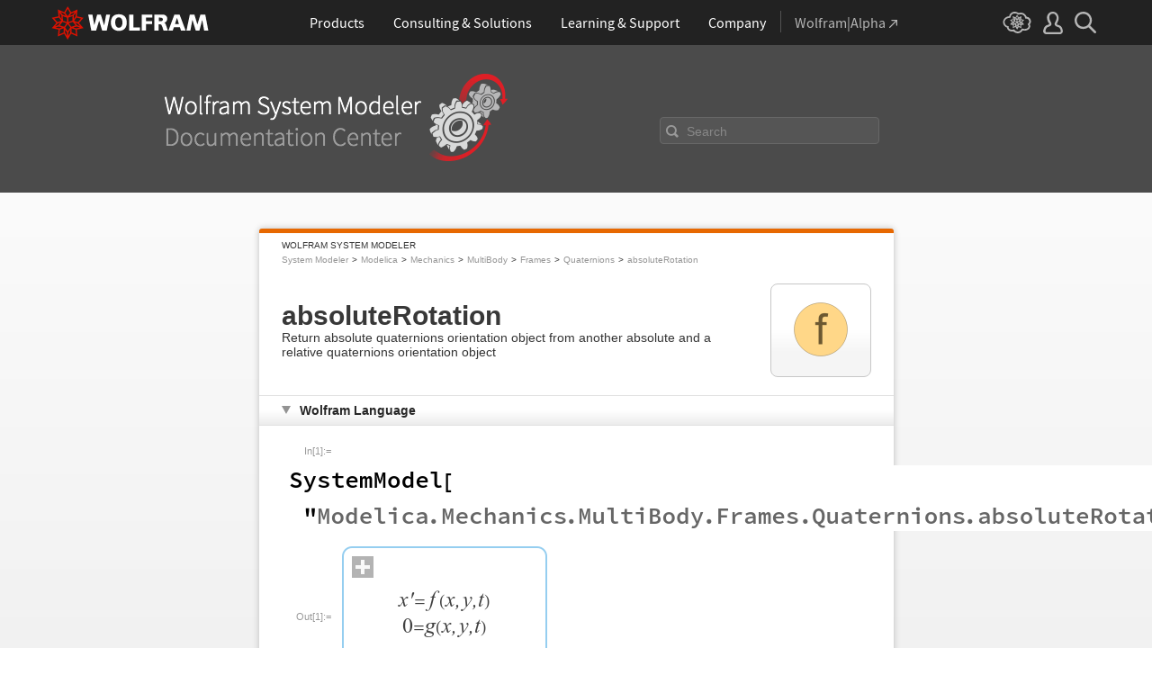

--- FILE ---
content_type: text/css
request_url: https://reference.wolfram.com/system-modeler/css/clipboard.css
body_size: 4323
content:
/* copy to clipboard
   ========================================================================== */

.clipboard-item { }

.clipboard-item:after,
.clipboard-item:before {
    clear: both;
    content: '';
    display: table;
}

.clipboard-item > * > * { display: inline-block; }

.clipboard-item > * > div {
    line-height: 0;
    padding: .5rem;
    vertical-align: middle;
}

.clipboard-item > * > *:first-child {
    color: #999;
    font-family: Arial;
    font-size: .7rem;
    min-width: 55px;
    padding-right: 0;
    text-align: right;
    width: 55px;
}

.clipboard-hover,
.clipboard-hover-normal {
    cursor: pointer;
    display: inline-block;
    position: relative;
}

.clipboard-hover-normal { cursor: auto; }

.clipboard-hover:focus,
.clipboard-hover:hover {
    background: #f7f7f7;
    border-radius: 5px;
    box-shadow: 0 0 4px 0 rgba(0, 0, 0, 0.1);
    position: relative;
}

.clipboard-hover:focus img,
.clipboard-hover:hover img {
    -ms-filter: invert(0.03);
    -webkit-filter: invert(0.03);
    filter: invert(0.03);
}

/* code
   ================================== */

.clipboard-copy {
    background-color: #f7f7f7;
    border-radius: 5px;
    border: 1px solid #e5e5e5;
    color: #494949;
    display: none;
    font-family: 'Source Sans Pro', Arial, sans-serif;
    font-size: 13px;
    left: -999999px;
    line-height: 1.3;
    padding: 20px;
    position: absolute;
    top: 0;
    white-space: pre-wrap;
    width: 100%;
    word-break: break-all;
    z-index: 999999;
}

.clipboard-copy.show-code {
    display: block !important;
    left: 0;
    top: 0;
}

.clipboard-copy.clipboard-hover:active {
    background: #f5f5f5;
    border: 1px solid #e5e5e5;
}

/* icons
   ================================== */

.clipboard-icon {
    background: #fff no-repeat center center;
    background-image: url('/system-modeler/images/icon-clipboard.png');
    background-size: 14px 18px;
    border-radius: 28px;
    border: 1px solid #e5e5e5;
    bottom: 0;
    display: none;
    height: 28px;
    margin: auto;
    position: absolute;
    top: 0;
    width: 28px;
    z-index: 999999;
}

.clipboard-hover:focus .clipboard-icon,
.clipboard-hover:hover .clipboard-icon { display: block; }

.clipboard-icon.copied {
    background-image: url('/system-modeler/images/icon-checkmark.png');
    background-size: 15px 11px;
}

.clipboard-close {
    cursor: pointer;
    display: none;
    height: 30px;
    margin-top: 5px;
    position: absolute;
    right: 5px;
    text-align: center;
    top: 2px;
    width: 30px;
    z-index: 999998;
}

.clipboard-close.visible { display: block; }

/* tooltips
   ================================== */

.clipboard-tooltip {
    background: #f5f5f5;
    border-radius: 3px;
    border: 1px solid #e5e5e5;
    color: #898989;
    display: block;
    font-size: 12px;
    left: 0;
    margin: auto;
    opacity: 0;
    padding: 8px;
    position: absolute;
    right: 0;
    text-align: center;
    white-space: nowrap;
    width: 130px;
    z-index: 999999;
}

.clipboard-tooltip:before {
    border-bottom: 9px solid transparent;
    border-left: 10px solid transparent;
    border-right: 10px solid transparent;
    border-top: 9px solid #f5f5f5;
    content: '';
    display: block;
    height: 0;
    left: 0;
    margin: auto;
    position: absolute;
    right: 0;
    top: 30px;
    width: 0;
    z-index: 999999;
}

.clipboard-tooltip.bottom:before {
    border-bottom: 9px solid #f5f5f5;
    border-left: 10px solid transparent;
    border-right: 10px solid transparent;
    border-top: 9px solid transparent;
    top: -17px;
}

.clipboard-tooltip:after {
    border-bottom: 10px solid transparent;
    border-left: 11px solid transparent;
    border-right: 11px solid transparent;
    border-top: 10px solid #e5e5e5;
    content: '';
    display: block;
    height: 0;
    left: 0;
    margin: auto;
    position: absolute;
    right: 0;
    top: 31px;
    width: 0;
    z-index: 999998;
}

.clipboard-tooltip.bottom:after {
    border-bottom: 10px solid #e5e5e5;
    border-left: 11px solid transparent;
    border-right: 11px solid transparent;
    border-top: 10px solid transparent;
    top: -19px;
}

.clipboard-tooltip i {
    background: url(/system-modeler/images/icon-checkmark.png) no-repeat top left;
    background-size: 15px 11px;
    display: none;
    height: 11px;
    margin: -3px .25rem 0 0;
    vertical-align: middle;
    width: 15px;
}